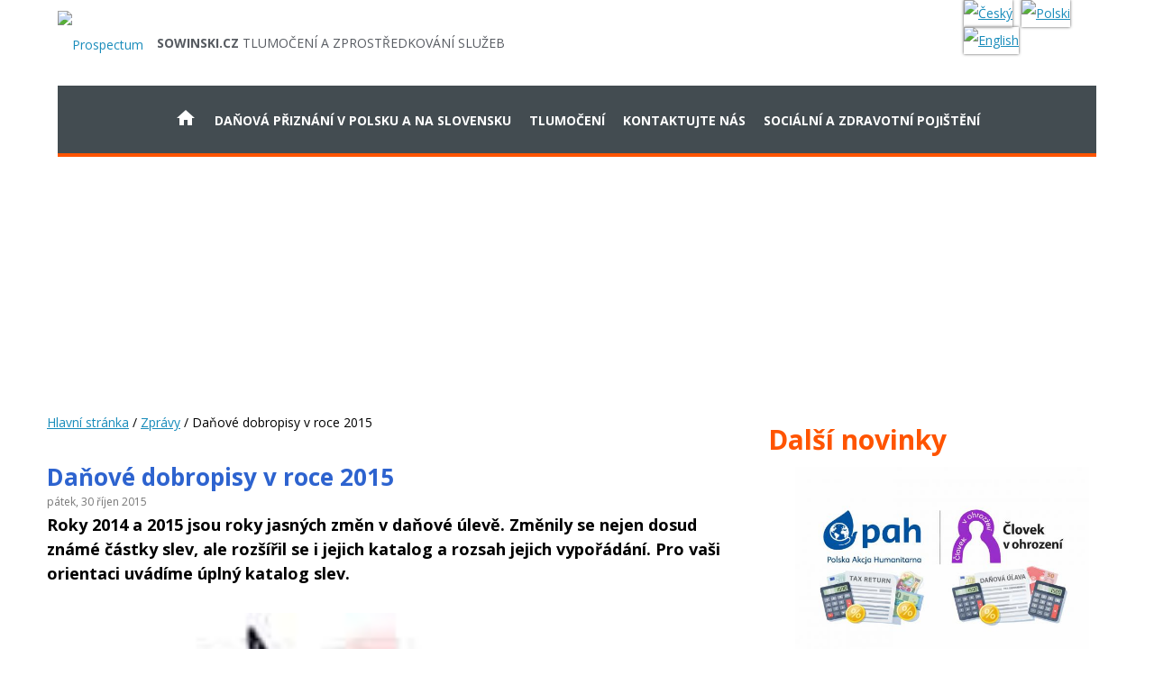

--- FILE ---
content_type: text/html; charset=UTF-8
request_url: https://www.sowinski.cz/news/532/Danove_dobropisy_v_roce_2015.html
body_size: 8299
content:
 


<!DOCTYPE html>
<HTML>
<HEAD>
<TITLE>Daňové dobropisy v roce 2015 -  Sowinski.cz - Tlumočení a zprostředkování služeb</TITLE>
<meta http-equiv="Content-Type" content="text/html; charset=utf-8">
<META NAME="description" CONTENT="Usługi w zakresie tłumaczeń językowych oraz biura wirtualnego w Czechach i na Słowacji. Pośrednictwo w handlu i usługach na terenie Czech, Polski i Słowacji. Informacje, portfolio.">
<meta http-equiv="Content-Language" content="CS">
<link rel="shortcut icon" href="/favicon.ico">
<META NAME="robot" CONTENT="index,follow">
<META NAME="copyright" CONTENT="Copyright © 2010 - 2026 sowinski.cz">
<META NAME="author" CONTENT="sowinski.cz">
<META NAME="revisit-after" CONTENT="3">
<meta name="viewport" content="width=device-width, initial-scale=1.0, maximum-scale=1.0, user-scalable=no">
<link rel="canonical" href="https://www.sowinski.cz/news/532/Danove_dobropisy_v_roce_2015.html">
<!-- <script type="text/javascript" src="/lytebox.js"></script>
 --><!-- <link rel="stylesheet" href="/lytebox.css" type="text/css" media="screen"> -->
<link rel="stylesheet" href="/css/reset.css" type="text/css" media="screen">
<link rel="stylesheet" href="/style.css?20230201" type="text/css" media="screen">
<link rel="stylesheet" href="/css/print.css" type="text/css" media="print">
<link rel="stylesheet" href="/menuh.css" type="text/css" media="screen">
<link href="https://fonts.googleapis.com/icon?family=Material+Icons" rel="stylesheet">

<script src="https://ajax.googleapis.com/ajax/libs/jquery/1.11.2/jquery.min.js"></script>

<script src="/js/jquery.min.js"></script>




<link rel="stylesheet" type="text/css" media="screen" href="/supersized/supersized.css?v1" />
<link rel="stylesheet" type="text/css" media="screen" href="/supersized/supersized.shutter.css" />

<script type="text/javascript" src="/supersized/supersized.3.2.7.js" ></script>
<script type="text/javascript" src="/supersized/supersized.shutter.js" ></script>

		

	<script type="text/javascript">
			
			jQuery(function($){
				
				$.supersized({
				
					// Functionality
					slideshow               :   1,			// Slideshow on/off
					autoplay				:	1,			// Slideshow starts playing automatically
					start_slide             :   1,			// Start slide (0 is random)
					stop_loop				:	0,			// Pauses slideshow on last slide
					random					: 	0,			// Randomize slide order (Ignores start slide)
					slide_interval          :   3000,		// Length between transitions
					transition              :   1, 			// 0-None, 1-Fade, 2-Slide Top, 3-Slide Right, 4-Slide Bottom, 5-Slide Left, 6-Carousel Right, 7-Carousel Left
					transition_speed		:	1000,		// Speed of transition
					new_window				:	1,			// Image links open in new window/tab
					pause_hover             :   0,			// Pause slideshow on hover
					keyboard_nav            :   1,			// Keyboard navigation on/off
					performance				:	1,			// 0-Normal, 1-Hybrid speed/quality, 2-Optimizes image quality, 3-Optimizes transition speed // (Only works for Firefox/IE, not Webkit)
					image_protect			:	1,			// Disables image dragging and right click with Javascript
															   
					// Size & Position						   
					min_width		        :   0,			// Min width allowed (in pixels)
					min_height		        :   0,			// Min height allowed (in pixels)
					vertical_center         :   1,			// Vertically center background
					horizontal_center       :   1,			// Horizontally center background
					fit_always				:	0,			// Image will never exceed browser width or height (Ignores min. dimensions)
					fit_portrait         	:   1,			// Portrait images will not exceed browser height
					fit_landscape			:   0,			// Landscape images will not exceed browser width
															   
					// Components							
					slide_links				:	'blank',	// Individual links for each slide (Options: false, 'num', 'name', 'blank')
					thumb_links				:	1,			// Individual thumb links for each slide
					thumbnail_navigation    :   0,			// Thumbnail navigation
					slides 					:  	[			// Slideshow Images

	{image:'/grafika/banner/91163377.jpg',                 title:''},
	{image:'/grafika/banner/97269341.jpg',                 title:''},
	{image:'/grafika/banner/64691531.jpg',                 title:''},
	{image:'/grafika/banner/90222600.jpg',                 title:''},

												],
												
					// Theme Options			   
					progress_bar			:	0,			// Timer for each slide							
					mouse_scrub				:	0
					
				});
		    });
		    
		</script>


<script type="text/javascript" src="/js/sticky.js"></script> <!-- sticky menu -->
<script type="text/javascript" src="/js/animatedcollapse.js">
/***********************************************
* Animated Collapsible DIV v2.4- (c) Dynamic Drive DHTML code library (www.dynamicdrive.com)
* This notice MUST stay intact for legal use
* Visit Dynamic Drive at http://www.dynamicdrive.com/ for this script and 100s more
***********************************************/
</script>
<script type="text/javascript">
animatedcollapse.addDiv('tekst1', 'fade=0,group=teksty,hide=1')
animatedcollapse.addDiv('tekst2', 'fade=0,group=teksty,hide=1')
animatedcollapse.addDiv('tekst3', 'fade=0,group=teksty,hide=1')
animatedcollapse.addDiv('tekst4', 'fade=0,group=teksty,hide=1')
animatedcollapse.addDiv('tekst5', 'fade=0,group=teksty,hide=1')
animatedcollapse.addDiv('tekst6', 'fade=0,group=teksty,hide=1')
animatedcollapse.addDiv('tekst7', 'fade=0,group=teksty,hide=1')
animatedcollapse.addDiv('tekst8', 'fade=0,group=teksty,hide=1')
animatedcollapse.addDiv('tekst9', 'fade=0,group=teksty,hide=1')
animatedcollapse.addDiv('tekst10', 'fade=0,group=teksty,hide=1')

animatedcollapse.ontoggle=function($, divobj, state){ //fires each time a DIV is expanded/contracted
	//$: Access to jQuery
	//divobj: DOM reference to DIV being expanded/ collapsed. Use "divobj.id" to get its ID
	//state: "block" or "none", depending on state
}

animatedcollapse.init()
</script>
    <link rel="stylesheet" href="/cookies/cookieconsent.css" media="print" onload="this.media='all'">
    <script defer src="/cookies/cookieconsent.js"></script>
	<script defer src="/cookies/cookieconsent-init-cs.js"></script>


</HEAD>
<BODY class="news nomain">

<!-- Główna tabela -->

<div style="width: 100%; height: 100%;">

	<div class="toprow">
		<div class="div80">
		<div class="fleft">
		<a href="/" class="topText">
	<div class="fleft"><img src="/grafika/logo.png" border="0" alt="Prospectum" style="vertical-align: middle; padding-right: 15px; height: 55px;"></div>
	<div class="opis"><strong>Sowinski.cz</strong> 
				Tlumočení a zprostředkování služeb
		</div>
		</a>
		</div>

<div class="topmenu">
	<!-- <ul class="langmenu">
		<li><a href="">PL</a></li>
		<li><a href="">CS</a></li>
		<li><a href="">SK</a></li>
		<li><a href="">EN</a></li>
	</ul> -->

	<div class="topkontakt">

<div class="lang">

<a href="/cs"><img src="/grafika/cs.gif" border="0" class="top " alt="Český" title="Český"></a>
<a href="/pl"><img src="/grafika/pl.gif" border="0" class="top" alt="Polski" title="Polski"></a>
<a href="/en"><img src="/grafika/en.gif" border="0" class="top" alt="English" title="English"></a>

</div>



	</div>


</div>


		</div>

	</div>



<div class="section" id="section" style="height: 40%; overflow: hidden; position:relative;"  >
</div>



<div id="menuHeight">
<div id="mainmenu">

<span onclick="document.getElementById('menuHeight').classList.add('mainmenu_full');" id="showmenu"><i class="material-icons">menu</i></span>
<span onclick="document.getElementById('menuHeight').classList.remove('mainmenu_full');" id="closemenu" title="zavřít"><i class="material-icons">close</i></span>

	<ul id="menu">
	<li class="home"><a href="/" title="Hlavní stránka"><span><i class="material-icons ">home</i></span></a></li>
<li ><a href="/danova_priznani_v_polsku.html" title="Daňová přiznání v Polsku a na Slovensku"><span>Daňová přiznání v Polsku a na Slovensku</span></a></li><li ><a href="/tlumoceni.html" title="Tlumočení"><span>Tlumočení</span></a></li><li ><a href="/kontaktujte_nas.html" title="Kontaktujte nás"><span>Kontaktujte nás</span></a></li><li ><a href="/socialni_a_zdravotni_pojisteni.html" title="Sociální a zdravotní pojištění"><span>Sociální a zdravotní pojištění</span></a></li>
	</ul>

</div>
</div>





<div class="div80 marg20auto">
<div class="tabela">
<div class="wiersz">
<div class="mainNewsCell width66">

<div class="pad20"><a href="/" class="powrot">Hlavní stránka</a> / <a href="/news" class="powrot">Zprávy</a> / Daňové dobropisy v roce 2015</div>
	<div class="pad20">
	<B class="newsTitle">Daňové dobropisy v roce 2015</B>
	<div class="data">pátek, 30 říjen 2015</div>
	<div class="news_lid"><p>Roky 2014 a&nbsp;2015 jsou roky jasn&yacute;ch změn v daňov&eacute; &uacute;levě. Změnily se nejen dosud zn&aacute;m&eacute; č&aacute;stky slev, ale roz&scaron;&iacute;řil se i&nbsp;jejich katalog a&nbsp;rozsah jejich vypoř&aacute;d&aacute;n&iacute;. Pro va&scaron;i orientaci uv&aacute;d&iacute;me &uacute;pln&yacute; katalog slev.</p></div>

	<div class="newsTresc">

<div class="newsFoto"><img src="https://www.firmawczechach.pl/grafika/news/maxi/1446240447_podatki.jpg" alt="Daňové dobropisy v roce 2015" title="Daňové dobropisy v roce 2015"></div>
<span class="news_tresc"><p><strong> Kredity z&aacute;kladu daně </strong> <br /> <br /> Kredity z&aacute;kladu daně, zn&aacute;m&eacute; tak&eacute; jako č&aacute;stky osvobozen&eacute; od daně. Na rozd&iacute;l od Polska m&iacute;sto jedn&eacute; č&aacute;stky zdarma, jej&iacute;ž č&aacute;stku ned&aacute;vno zpochybnil polsk&yacute; &uacute;stavn&iacute; soud, uv&aacute;d&iacute; z&aacute;kon o&nbsp;dan&iacute;ch z&nbsp;př&iacute;jmů několik z&nbsp;nich. <br /> <br /> 1. Dary a&nbsp;d&aacute;rcovstv&iacute; krve <br /> Dary v podobě pouk&aacute;zek nebo materi&aacute;ln&iacute; daru udělen&eacute;ho nadac&iacute; nebo sdružen&iacute;, c&iacute;rkv&iacute; a&nbsp;n&aacute;božensk&yacute;ch společnost&iacute;, ale tak&eacute; policie, hasiči nebo politick&eacute; strany sn&iacute;žit daňov&yacute; z&aacute;klad. Obchodn&iacute; společnosti maj&iacute; rovněž pr&aacute;vo odeč&iacute;st dary. <br /> Jako dar můžete tak&eacute; odeč&iacute;st n&aacute;kup zdravotn&iacute;ch prostředků pro osoby se zdravotn&iacute;m postižen&iacute;m nad prostředky, kter&eacute; dost&aacute;vaj&iacute; z&nbsp;pojistn&yacute;ch fondů. <br /> Podm&iacute;nkou odpočtu je, aby celkov&aacute; č&aacute;stka daru pro jednu osobu byla rovna nebo vy&scaron;&scaron;&iacute; než 1000 korun. <br /> Dar v hodnotě 2 000 Kč se považuje za dar krve. V př&iacute;padě darov&aacute;n&iacute; org&aacute;nů k transplantaci od živ&eacute; osoby je daňov&aacute; hodnota daru 20 000 korun. <br /> <br /> 2. &Uacute;leva na &uacute;roku u bytu nebo domu <br /> Daňov&yacute; poplatn&iacute;k si může od z&aacute;kladu daně odeč&iacute;st hodnotu &uacute;roku z&nbsp;domu nebo hypot&eacute;ky. Jedinou podm&iacute;nkou je, že se dům nebo byt nach&aacute;z&iacute; na &uacute;zem&iacute; Evropsk&eacute; unie. <br /> <br /> 3. &Uacute;leva na starobn&iacute; nebo životn&iacute; poji&scaron;těn&iacute; <br /> Umožňuje odeč&iacute;st až 12 000 korun pojistn&eacute; na důchodov&eacute; poji&scaron;těn&iacute; v soukrom&eacute;m fondu důchodov&eacute;ho nebo životn&iacute;ho poji&scaron;těn&iacute; až 24.000 korun. Odčitateln&eacute; jsou rovněž př&iacute;spěvky placen&eacute; v zahraničn&iacute;ch fondech, pokud jsou podm&iacute;nky pro v&yacute;platu fondů podobn&eacute; česk&yacute;m předpisům. <br /> <br /> 4. Př&iacute;spěvky zaměstnaneck&yacute;m organizac&iacute;m a&nbsp;odborov&yacute;m svazům <br /> 5. odborn&eacute; a&nbsp;profesn&iacute; zkou&scaron;ky kvalifikace <br /> n&aacute;klady na vy&scaron;etřen&iacute; potvrzuj&iacute;c&iacute; z&iacute;sk&aacute;n&iacute; dodatečn&eacute; vzděl&aacute;n&iacute; nebo osvědčen&iacute; o&nbsp;odborn&eacute; způsobilosti lze odeč&iacute;st od z&aacute;kladu daně. <br /> <br /> 6. Slevy pro v&yacute;zkum <br /> &lt; br /&gt; 7. Slevy pro podporu studentů <br /> <br /> <br /> <strong> daňov&yacute;ch &uacute;lev <br /> <br /> Kromě daňov&yacute;ch &uacute;lev odečteny od z&aacute;kladu daně ( zn&aacute;m&yacute; jako osvobozen&eacute; od daně č&aacute;stky) můžete odeč&iacute;st různ&eacute; č&aacute;stky v z&aacute;vislosti na va&scaron;&iacute; osobn&iacute; situaci. <br /> <br /> 1. Z&aacute;kladn&iacute; &uacute;leva <br /> Z&aacute;kladn&iacute; reli&eacute;fu 24840 Kč lze odeč&iacute;st jak&yacute;mkoli poplatn&iacute;kem, kter&yacute; m&aacute; zdroj př&iacute;jmů z&nbsp;podnikatelsk&eacute; činnosti na &uacute;zem&iacute; Česk&eacute; republiky, smrt propou&scaron;těn&iacute;, občanskopr&aacute;vn&iacute; smlouvy a&nbsp;pron&aacute;jem. <br /> <br /> 2. &Uacute;leva pro nepracuj&iacute;c&iacute;ho manžela <br /> Pokud manžel v dan&eacute;m daňov&eacute;m roce neměl zdaniteln&yacute; př&iacute;jem, tj. od kter&eacute;ho si mohl s&aacute;m odpoč&iacute;tat z&aacute;kladn&iacute; &uacute;levu, jeho &uacute;leva v stejn&aacute; č&aacute;stka může b&yacute;t odečtena od druh&eacute;ho z&nbsp;manželů, kteř&iacute; nesou cel&yacute; finančn&iacute; z&aacute;těž na &uacute;držbu dom&aacute;cnosti. <br /> Manželsk&aacute; &uacute;leva nen&iacute; k dispozici osob&aacute;m, kter&eacute; použ&iacute;vaj&iacute; při sv&yacute;ch obchodn&iacute;ch činnostech pau&scaron;&aacute;ln&iacute; metodu. <br /> <br /> 3. &Uacute;leva pro zdravotně postiženou osobu <br /> Tato &uacute;leva se vztahuje jak na daňov&eacute;ho poplatn&iacute;ka, tak na manžela/manželku a&nbsp;pohybuje se od 2 520 do 16 140 Kč v z&aacute;vislosti na stupni zdravotn&iacute;ho postižen&iacute;. <br /> <br /> 4. Př&iacute;spěvek na studenta <br /> Osoby podnikaj&iacute;c&iacute; ve stejn&eacute; době, kter&eacute; studuj&iacute; a&nbsp;jsou mlad&scaron;&iacute; 26 let, si mohou nav&iacute;c odeč&iacute;st 4020 korun z&nbsp;daně. V př&iacute;padě doktorsk&eacute;ho studia se věkov&aacute; hranice zvy&scaron;uje na 28 let. <br /> <br /> 5. Před&scaron;koln&iacute; př&iacute;spěvek. <br /> Daňov&yacute; poplatn&iacute;k, kter&yacute; po&scaron;le d&iacute;tě do &scaron;kolky nebo do &scaron;koly, může odeč&iacute;st př&iacute;buzn&eacute; (&scaron;koln&eacute;) n&aacute;klady z&nbsp;dan&iacute;., ale ne v&iacute;ce než 9200 SEK ročně. <br /> <br /> 6. d&iacute;tě daňov&yacute; dobropis <br /> d&iacute;tě daňov&yacute; kredit lze tak&eacute; odeč&iacute;st od splatn&eacute; daně. Jej&iacute; v&yacute;&scaron;e z&aacute;vis&iacute; na počtu dět&iacute; a&nbsp;čin&iacute;: <br /> - 13404 Kč pro prvn&iacute; d&iacute;tě, <br /> - 15804 Kč pro druh&eacute; d&iacute;tě, <br /> - 17004 Kč pro každ&eacute; dal&scaron;&iacute; d&iacute;tě, <br /> - dvakr&aacute;t množstv&iacute; pro každ&yacute; d&iacute;tě, kter&eacute; m&aacute; z&aacute;važn&eacute; zdravotn&iacute; postižen&iacute;, <br /> <br /> těžk&yacute;m postižen&iacute;m patř&iacute;, mimo jin&eacute;: <br /> - ztr&aacute;tě končetin (včetně č&aacute;stečn&eacute;) nebo jejich z&aacute;važn&eacute; dysfunkce <br /> - v&aacute;žn&eacute; onemocněn&iacute; p&aacute;teře a&nbsp;kostry, <br /> - jin&eacute; chronick&eacute; probl&eacute;my omezen&aacute; mobilita, včetně kardiovaskul&aacute;rn&iacute;ch chorob, <br /> - &uacute;pln&eacute; nebo t&eacute;měř &uacute;pln&eacute; ztr&aacute;tě sluchu nebo zraku, <br /> - onemocněn&iacute; neurologick&eacute;ho nebo psychiatrick&eacute;ho původu, kter&eacute; mez IQ pod 50 nebo v&yacute;razně br&aacute;n&iacute; komunikaci nebo orientaci (např. Autismus, Alzheimerova choroba) <br /> <br />lid&eacute;, kteř&iacute; ve sv&yacute;ch obchodn&iacute;ch aktivit&aacute;ch použ&iacute;vaj&iacute; metodu pau&scaron;&aacute;ln&iacute;ch n&aacute;kladů. <br /> <br /> <strong> &Uacute;leva pro zaměstnavatele </strong> <br /> <br /> Zaměstnavatel&eacute;, kteř&iacute; se rozhodnou vyplatit zaměstnanci bonus ve formě dotace na jeho investici do penzijn&iacute;ch fondů, mohou zahrnovat cel&yacute; bonus v n&aacute;kladov&yacute;ch činnostech. Takto vyplacen&yacute; bonus se nezahrnuje do z&aacute;kladu z&aacute;lohy na daň a&nbsp;pojistn&eacute;ho na zaměstnance. Pokud zaměstnavatel zaměstnance propust&iacute; nebo rezignuje na tuto formu v&yacute;platy bonusu, neztrat&iacute; aktu&aacute;ln&iacute; odpočty. <br /> <br /> Poukazy na stravu jsou č&aacute;stečně osvobozeny od př&iacute;spěvků a&nbsp;daně. <br /> <br /> Zaměstnavatel&eacute; maj&iacute; rovněž n&aacute;rok na dal&scaron;&iacute; př&iacute;spěvky pro zaměstn&aacute;v&aacute;n&iacute; osob s těžk&yacute;m zdravotn&iacute;m postižen&iacute;m. </strong></p></span>
	</div>
	</div>


<div class="news2 hjust"><br><Br clear="all">
<!-- Go to www.addthis.com/dashboard to customize your tools -->
<div class="addthis_sharing_toolbox hright"></div>
</div></div>
	<div class="komorka1of3">
	<div class="pad20">
	<div class="h2">Další novinky</div>
	<div class="mainNewsCellList">
	<a class="normal" href="/news/1633/Danove_priznani_za_rok_2025_v_Ceske_republice_Polsku_a_na_Slovensku.html"><img src="https://www.firmawczechach.pl/grafika/news/mini/1767304634_pah_clovek.jpg" class="pad0x20" alt="Daňové přiznání za rok 2025 v České republice, Polsku a na Slovensku" title="Daňové přiznání za rok 2025 v České republice, Polsku a na Slovensku"><div class="pad20">
	<span class="newsTitle font24">Daňové přiznání za rok 2025 v České republice, Polsku a na Slovensku</span>
	<span class="data">(1.1.2026)</span>
	</div>
	</a><br>
	<div class="newslist"><a href="/news/1587/Zmena_miry_DPH_DPH_v_roce_2024.html" class="leftmenu">Změna míry DPH (DPH) v roce 2024 <span class="data">(18.12.2023)</span></a></div><div class="newslist"><a href="/news/1591/Plocha_dan_pro_spolecnosti_v_roce_2024__zmeny.html" class="leftmenu">Plochá daň pro společnosti v roce 2024 - změny! <span class="data">(18.12.2023)</span></a></div><div class="newslist"><a href="/news/1574/Zvyseni_minimalniho_pokroku_v_oblasti_pojisteni_pro_zdravi_a_socialni_pohotovost_a_dalsi_zmeny_v_roce_2024.html" class="leftmenu">Zvýšení minimálního pokroku v oblasti pojištění pro zdraví a sociální pohotovost a další změny v roce 2024. <span class="data">(16.10.2023)</span></a></div><div class="newslist"><a href="/news/1558/Zvyseni_minimalniho_pokroku_pro_zdravi_a_socialni_a_pohotovostni_pojisteni_a_dalsi_zmeny_v_roce_2023.html" class="leftmenu">Zvýšení minimálního pokroku pro zdraví a sociální a pohotovostní pojištění a další změny v roce 2023. <span class="data">(16.11.2022)</span></a></div><div class="newslist"><a href="/news/1561/Plochy_dan_pro_spolecnosti_v_roce_2023__bez_byrokracie_a_ucetnictvi.html" class="leftmenu">Plochý daň pro společnosti v roce 2023 - bez byrokracie a účetnictví <span class="data">(16.11.2022)</span></a></div><div class="newslist"><a href="/news/1539/Likvidace_silnicni_dane_pro_vozidla_do_12_t.html" class="leftmenu">Likvidace silniční daně pro vozidla do 12 t <span class="data">(7.4.2022)</span></a></div><div class="newslist"><a href="/news/1530/Vyporadani_dane_z_prijmu_za_2021__data.html" class="leftmenu">Vypořádání daně z příjmů za 2021 - data <span class="data">(14.3.2022)</span></a></div><div class="newslist"><a href="/news/1527/EET_pokladna__konec_povinnosti.html" class="leftmenu">EET pokladna - konec povinnosti <span class="data">(14.3.2022)</span></a></div><div class="newslist"><a href="/news/1515/Analyza_prijmu_a_zadosti_o_financni_podporu.html" class="leftmenu">Analýza příjmů a žádosti o finanční podporu <span class="data">(11.1.2022)</span></a></div><div class="newslist"><a href="/news/1510/Zmeny_ceskych_podnikatelu_a_firem_v_Ceske_republice.html" class="leftmenu">Změny českých podnikatelů a firem v České republice <span class="data">(4.1.2022)</span></a></div><div class="newslist"><a href="/news/1491/Pausalni_castka_pro_firmy__bez_byrokracie_a_ucetnictvi.html" class="leftmenu">Paušální částka pro firmy - bez byrokracie a účetnictví <span class="data">(26.10.2021)</span></a></div><div class="newslist"><a href="/news/1484/Zvyseni_danove_ulevy_minimalni_zalohy_a_pausalni_dan_v_roce_2022.html" class="leftmenu">Zvýšení daňové úlevy, minimální zálohy a paušální daň v roce 2022 <span class="data">(26.10.2021)</span></a></div><div class="newslist"><a href="/news/1478/Zamestnanci_na_polstineceskem_pohranici_v_uradu_pro_domacnost_a_spolecnost_v_Ceske_republice_a_v_Polsku.html" class="leftmenu">Zaměstnanci na polštině-českém pohraničí, v úřadu pro domácnost a společnost v České republice a v Polsku <span class="data">(24.9.2021)</span></a></div><div class="newslist"><a href="/news/1464/Porovnani_fondu_zdravotniho_pojisteni_pro_ceske_spolecnosti.html" class="leftmenu">Porovnání fondů zdravotního pojištění pro české společnosti <span class="data">(3.8.2021)</span></a></div></div></div><div class="hright"><a href="/news" class="button small orange">Další novinky<i class="material-icons vmiddle">keyboard_arrow_right</i></a></div>
<div style="text-align: center;">


</div></div>
</div>
</div>
</div>

<br clear=all><br><br>
<div class="stopka">
<div class="div80">

	<div class="tabela">
		<div class="wiersz">
			<div class="komorka1of3">
				<span class="h2"><i class="material-icons font30">business</i> Kontaktní údaje</span><br><br>
<div class="font18">
<div itemscope itemtype="http://schema.org/LocalBusiness" class="hcenter">
   <b><span itemprop="name">Sowinski.cz</span></b>
   <div itemprop="address" itemscope itemtype="http://schema.org/PostalAddress">
     <span itemprop="streetAddress">Šafránice 555</span><br>
          <span itemprop="postalCode">547 01</span> <span itemprop="addressLocality">Náchod 1</span><br>
    <span itemprop="addressCountry" style="display: none;">Czech Republik</span><br>
	<strong>VAT ID:</strong> CZ8410083946

   </div><br>
   </div> 


</div>

			</div>
			<div class="komorkaSpace"></div>
			<div class="komorka1of3 stopMenu">
				<span class="h2"><i class="material-icons font30">menu</i> Doporučujeme</span><br><br>

<ul class="stopkamenu">
<li><a target="_blank" href="http://www.firmawczechach.pl" class="stopkalist">Firma w Czechach <span>Załóż swoją firmę w Czechach</span></a></li></ul>



			</div>
			<div class="komorkaSpace"></div>
			<div class="komorka1of3 stopKursy">
				<span class="h2"><i class="material-icons font30">account_balance_wallet</i> Průměrný kurs valuty</span><br><br>




<table id=tabela style="width: 100%; max-width: 350px; margin: 0 auto;">
<tr>
	<td width="50%"></td>
	<td></td>
</tr>
<tr><td class="hcenter" colspan="4"><strong>20.01.2026</strong></td></tr>
	<tr title="Bank Czeski">
		<td class="hleft" style="border-top: solid 2px #777;">AUD</td>
		<td class="hright" style="border-top: solid 2px #777;">13.966 CZK</td>
	</tr>
	
	<tr title="Bank Czeski">
		<td class="hleft" style="border-top: solid 1px #777;">EUR</td>
		<td class="hright" style="border-top: solid 1px #777;">24.335 CZK</td>
	</tr>
	
	<tr title="Bank Czeski">
		<td class="hleft" style="border-top: solid 1px #777;">GBP</td>
		<td class="hright" style="border-top: solid 1px #777;">27.894 CZK</td>
	</tr>
	
	<tr title="Bank Czeski">
		<td class="hleft" style="border-top: solid 1px #777;">HUF</td>
		<td class="hright" style="border-top: solid 1px #777;">0.06307 CZK</td>
	</tr>
	
	<tr title="Bank Czeski">
		<td class="hleft" style="border-top: solid 1px #777;">PLN</td>
		<td class="hright" style="border-top: solid 1px #777;">5.756 CZK</td>
	</tr>
	
	<tr title="Bank Czeski">
		<td class="hleft" style="border-top: solid 1px #777;">SEK</td>
		<td class="hright" style="border-top: solid 1px #777;">2.272 CZK</td>
	</tr>
	
	<tr title="Bank Czeski">
		<td class="hleft" style="border-top: solid 1px #777;">USD</td>
		<td class="hright" style="border-top: solid 1px #777;">20.748 CZK</td>
	</tr>
	
	<tr title="Bank Słowacki">
	</tr>
	
	<tr title="Bank Słowacki">
	</tr>
	
	<tr title="Bank Słowacki">
	</tr>
	
	<tr title="Bank Słowacki">
	</tr>
	
	<tr title="Bank Słowacki">
	</tr>
	
	<tr title="Bank Słowacki">
	</tr>
	
	<tr title="Bank Słowacki">
	</tr>
	
	<tr title="Bank Polski">
	</tr>
	
	<tr title="Bank Polski">
	</tr>
	
	<tr title="Bank Polski">
	</tr>
	
	<tr title="Bank Polski">
	</tr>
	
	<tr title="Bank Polski">
	</tr>
	
	<tr title="Bank Polski">
	</tr>
	
	<tr title="Bank Polski">
	</tr>
	</table>


			</div>
		</div>
	</div>

</div>
</div>
<div class="stopka2">
<div class="div80">
<div class="div1">&copy; 2010  - 2026 Jakub Piotr Sowiński</div>
<div class="div2"><!-- Design: <a href="http://www.webart4u.pl" target="_blank"><img src="/grafika/logo_B_pl_poziom_print.png" border="0" style="vertical-align: middle;"></a> --></div><br><Br><br>
</div>
</div>

<script>

function idzdo() {
	$('html, body').animate({ scrollTop: $(window).scrollTop() + 450}, 1000);
}

</script>

<!-- koniec Główna tabela -->
    <script type="text/plain" data-cookiecategory="analytics">
        console.log('analytics enabled!');
    </script>

<script type="text/plain" data-cookiecategory="analytics">

   var _gaq = _gaq || [];
   _gaq.push(['_setAccount', 'UA-22016489-2']);
   _gaq.push(['_trackPageview']);

   (function() {
     var ga = document.createElement('script'); ga.type = 
'text/javascript'; ga.async = true;
     ga.src = ('https:' == document.location.protocol ? 'https://ssl' : 
'http://www') + '.google-analytics.com/ga.js';
     var s = document.getElementsByTagName('script')[0]; 
s.parentNode.insertBefore(ga, s);
   })();

</script>

    <script type="text/plain" data-cookiecategory="targeting">
        console.log('targeting enabled!');
    </script>

<!-- Go to www.addthis.com/dashboard to customize your tools -->
<script type="text/plain" data-cookiecategory="targeting" src="//s7.addthis.com/js/300/addthis_widget.js#pubid=ra-56c76ff4f5d4547d"></script>


</body>
</html>

--- FILE ---
content_type: text/css
request_url: https://www.sowinski.cz/style.css?20230201
body_size: 6725
content:
@import url(https://fonts.googleapis.com/css?family=Open+Sans:400,700,400italic&subset=latin,latin-ext);

html {
	height: 100% !important;
	width: 100% !important;
	box-sizing: border-box;
}

*, *:before, *:after {
  box-sizing: inherit;
}


BODY {
	height: 100%;
	width: 100%;
	font-size: 14px;
	font-family: 'Open Sans', sans-serif;
	color: #000;
	background: #fff;
/*	background: #E9E9E9 url("_naglowek2.jpg") top center no-repeat fixed; */
	vertical-align: top;
	margin: 0 auto;
/*	border-top: solid 5px #ff5400;*/
	line-height: 150%;
	}

header {z-index: 1;position: relative;}

html, body {
	margin:0;
	padding:0;
	}

.section {
	padding:0;
	text-align:center;
	margin:0 auto;
	width: 100%;
	max-width: 100%;
	height: calc(100% - 136px);
	z-index: -2;
}

#block1 {
padding-top: 50px;
margin-top: 0px;
}

.iAmTest {
	position: fixed;
	overflow: hidden;
}

.iAmTest h1 {
	font-size: 45px;
	color: #fff;
}

.shopTable {
	width: 100%;
	margin: 0 auto;
}

.listaShop {
}

.listaShop:hover {
	background: #e5ebee;
}

.tabela {display: table; width: 100%; border-collapse: collapse;}
.wiersz {display: table-row; clear: both;}
.komorka		{display: table-cell;}
.komorka1of1	{display: table-cell; vertical-align: top; width: 100%;}
.komorka2of3	{display: table-cell; vertical-align: top; width: 66%;}
.komorka1of3	{display: table-cell; vertical-align: top; width: 33%;}
.komorka1of2	{display: table-cell; vertical-align: top; width: 50%;}

.komorkaSpace	{display: table-cell; vertical-align: top; width: 1%;}


table.textTabela {border-collapse: collapse;}
table.textTabela th,
table.textTabela td {border: 1px solid #bbb;padding:5px;}

.width10 {width: 10%;}
.width15 {width: 15%;}
.width20 {width: 20%;}
.width25 {width: 25%;}
.width33 {width: 33%;}
.width50 {width: 50%;}
.width55 {width: 50%;}
.width66 {width: 66%!important;}
.width75 {width: 75%;}
.width80 {width: 80%;}
.width90 {width: 90%;}
.width100 {width: 100%;}

.radius5 {
	-moz-border-radius: 5px;
	-webkit-border-radius: 5px;
	border-radius: 5px;
}

.radius3 {
	-moz-border-radius: 3px;
	-webkit-border-radius: 3px;
	border-radius: 3px;
}

.gmFoot {
	width: 100%;
	height: 350px;
}


.glowna {
	margin: 0 auto 20px;
}

.topkontakt {
	float: right;
	z-index:999;
/*	margin-top: -4px;*/
}

div.mainOffers {
	display: table;
	position: relative;
	width: 100%;
	margin-top: -255px;
	z-index: 250;
	border-collapse: separate;
	border-spacing: 10px;
}

div.mainOffers .row {
	display: table-row;
}

div.mainOffers .offers {
	display: table-cell;
	height: 100%;
	width: 25%;
/*	background: #014e82;*/
	background: #434C51;
	color: #fff;
/*	-webkit-box-shadow: 0 1px 1px 1px #aaa;
	-moz-box-shadow: 0 1px 1px 1px #aaa;
	box-shadow: 0 1px 1px 1px #aaa;*/
	position: relative;
	font-size: 16px;
	cursor: pointer;
/*	border: solid 1px #ddd;*/
}

div.mainOffers .offers.main4 {
	padding-bottom: 50px;
}


div.mainOffers .offers .offerImg {
	width: 100%;
	height: 250px;
	position: relative;
}

div.mainOffers .offers .offerImg2 {
	width: 100%;
	height: 150px;
	position: relative;
}

div.mainOffers .offers h4 {
	position: absolute;
	bottom: 0;
	left: 0;
	padding: 15px;
	width: 100%;
	font-size: 22px;
	line-height: 100%;
	font-weight: bold;
	color: white;
	text-shadow: 1px 1px 2px rgba(0,0,0,1);
	background: rgba(0,0,0,0.3);
}

div.mainOffers .offers:hover {
	background: #eee;
	color: #000;
}

div.mainOffers .offers span {
	opacity: 0;
	color: #000;
	position: absolute;
	top: 0;
	left: 0;
	right: 0;
	bottom: 0;
	background-color: rgba(255,255,255,0.8);
	overflow: hidden;
}

div.mainOffers .offers span div {
	position: absolute;
	top: 100px;
}

div.mainOffers .offers:hover span {
opacity: 1;
}

div.mainOffers .offers:hover span div {
	position: absolute;
	top: 0;
}

div.kursHd {
	width: 90%;
	text-align: center;
	background: #444;
	padding: 3px;
	margin: 0 auto;
}

div.kursTab {
	width: 90%;
	display: table;
	margin: 0 auto;
	border-collapse: separate;
	border-spacing: 5px;
}

div.kurs {
	display: table-row;
	width: 100%;

}

div.kurs span {
	display: table-cell;
	text-align: center;
	font-size: 14px;
	border-bottom: solid 1px #777;
	vertical-align: middle;
}

div.kurs span:nth-child(1) {
	font-weight: bold;
	text-align: left;
	width: 40%;
}

div.kurs span:nth-child(2) {
	width: 30%;
}

div.kurs span:nth-child(3) {
	width: 30%;
}



/*
div.mainOffers .offers:hover .offerImg, div.mainOffers .offers:hover .offerImg2 {
	opacity: 0.9;
}
*/

div.mainOffers .offers:hover h4 {
background: #ff5400;
text-shadow: none;
z-index: 2;
}

div.mainOffers .wiecej {
	text-align: center;
	position: absolute;
	bottom: 15px;
	width: 100%;

}


.div30 {
	width: 30%;
	margin: 0 auto;
	text-align: left;
	clear: both;
	display: block;
}

.div80 {
	width: 90%;
	margin: 0 auto;
	text-align: left;
	clear: both;
	display: block;

}

div.opis {
	line-height: 55px;
	display: block;
	height: 55px;
	font-weight: 400;
	font-family: 'Open Sans', sans-serif;
	text-transform: uppercase;
	vertical-align: top;
	float: left;
	color: white;
}

.naglowek {
	width: 80%;
	height: 350px;
/*	background: #fff url(naglowek.jpg) top center no-repeat fixed; */
	margin: 0 auto;
	border-bottom: solid 1px black;

/*	-webkit-box-shadow: 0 1px 5px 0 #a3a3a3;
	-moz-box-shadow: 0 1px 5px 0 #a3a3a3;
	box-shadow: 0 1px 5px 0 #a3a3a3;
	border-bottom: solid 1px #aaa;
*/
	z-index: 999;
}

.logo {
	line-height: 350px;
	vertical-align: middle;
	float: left;
	width: 30%;
	text-align: center;
}

.logo img {
	max-width: 100%;
	vertical-align: middle;
}

input, textarea, select {
border: solid 1px gray;
padding: 3px;
	-moz-border-radius: 3px;
	-webkit-border-radius: 3px;
	border-radius: 3px;
	font-size: 16px;
	padding: 5px;
}
input:focus, select:focus, textarea:focus {  
    -webkit-box-shadow: 0 0 3px #233c73;  
    -moz-box-shadow: 0 0 3px #233c73;  
    box-shadow: 0 0 3px #233c73;  
}

a.topText {
margin-top: 10px;
float: left;
height: 75px;
text-decoration: none!important;
}

div.toprow {
/*	background: #014e82;*/
	background: rgba(255,255,255,0.9);
	height: 130px;
	line-height: 75px;
	vertical-align: middle;
	color: #575B61;
	display: block;
/*	z-index: 100;*/
	position: relative;
	font-size: 16px!important;
}

div.toprow .opis {
	color: #575B61;
	margin-top: 10px;
}

div.topmenu {
float: right;
width: 150px;
}

ul.langmenu { margin-left: 30px; width: 100px; float: right;}
ul.langmenu li {width: 23%; margin: 0 1%; display: inline;}
ul.langmenu li a {color: #fff}


div#menuHeight {
position: absolute;
width: 90%;
top: 95px;
left: 5%;
/*	height: 75px!important;*/
}

div#mainmenu {
	width: 100%;
	display: block;
	z-index: 500;
/*	background: rgba(0,0,0,0.6);*/
	background: #434C51;
/*	position: absolute;*/
	border-bottom: solid 4px #ff5400;
/*
background: #e0e0e0;
background: -moz-linear-gradient(top, #e0e0e0 0%, #ffffff 100%);
background: -webkit-gradient(linear, left top, left bottom, color-stop(0%,#e0e0e0), color-stop(100%,#ffffff));
background: -webkit-linear-gradient(top, #e0e0e0 0%,#ffffff 100%);
background: -o-linear-gradient(top, #e0e0e0 0%,#ffffff 100%);
background: -ms-linear-gradient(top, #e0e0e0 0%,#ffffff 100%);
background: linear-gradient(to bottom, #e0e0e0 0%,#ffffff 100%);
filter: progid:DXImageTransform.Microsoft.gradient( startColorstr='#e0e0e0', endColorstr='#ffffff',GradientType=0 );
*/
}

ul#menu {margin:0px auto; padding:0; list-style:none; clear:both; width: 100%;justify-content:center;}
#menu li{overflow:hidden; /*flex: auto;*/}
/*#menu li.home{width: 4%; min-width: 55px;}*/
#menu li a{
	float: left;
	display: block;
	/*width: 100%;*/
	height: 75px;
	margin: 0 0 0 0;
	color: #fff;
	text-align: center;
	font-family: 'Open Sans', sans-serif;

	font-weight: 700;
	text-transform: uppercase;
	line-height: 75px;
	vertical-align: middle;
}
#menu li a span{
	display: inline-block;
	vertical-align: middle;
	line-height: 24px;
	padding: 0 10px;
}


#menu li a.active{
	background: #ff5400;
	}
#menu li a.wersja2{
	height: 53px;
	padding-top: 17px;
	}

#menu li.Active a,
#menu li a:hover{
	background: #ff5400;
	color: #fff;
	text-decoration: none;
	}

#menu li.home a:hover {
	background: #ff5400;
}
#menu li a.selected{}

ul#submenu {margin:0px auto; padding:0; list-style:none; clear:both; width: 100%; display: block;}
#submenu li{overflow:hidden; display: block;}
#submenu li a{
	display: block;
	border-left: solid 3px #1B3745;
	margin: 10px 0;
	color: #000;
	text-align: left;
	font-family: 'Open Sans', sans-serif;
	font-size: 16px;
	font-weight: 400;
	text-transform: uppercase;
	line-height: 50px;
	vertical-align: middle;
}
#submenu li a span{
	display: inline-block;
	vertical-align: middle;
	line-height: 24px;
	padding-left: 20px;
}


#submenu li a.active{
	background: #ff5400;
}

#submenu li a:hover{
	background: #ff5400;
	color: #fff!important;
	font-weight: bold;
	text-decoration: none;
	border-left: solid 3px #ff5400;
}

#submenu li.home a:hover {
	background: #ff5400;
}
#submenu li a.selected{}

#submenu li.Active a {font-weight: bold; color: #ff5400; border-left: solid 3px #ff5400;}


div.lang {
	line-height: 30px;
	vertical-align: middle;
	float: right;
	padding: 0;
	color: #fff;
}
div.lang img {
	margin: 0 3px;
	-webkit-box-shadow: 0px 0px 3px #555;
	-moz-box-shadow: 0px 0px 3px #555;
	box-shadow: 0px 0px 3px #555;
}

#langChng {
	font-family: inherit;
    }

    #langChng .wrapper {
        display: inline-block;
        width: 145px;
        margin: 0 5px 0 0;
        height: 20px;
        position: relative;
    }

    #langChng .parent {
        height: 100%;
        width: 100%;
        display: block;
        cursor: pointer;
        line-height: 30px;
        height: 30px;
        color: #fff;
        z-index: 2;
        position: relative;
        text-align: left;
    }

    #langChng .parent:hover,
    #langChng .content:hover ~ .parent {
        background: #fff;
    }

    #langChng .content:hover ~ .parent {
        border-bottom-left-radius: 0;
        border-bottom-right-radius: 0;
        z-index: 0;
    }

    #langChng .content {
        position: absolute;
        top: 0;
        display: block;
        z-index: 1;
        height: 0;
        width: 100%;

-webkit-box-shadow: 0px 0px 2px 0px rgba(0, 0, 0, 0.5);
-moz-box-shadow:    0px 0px 2px 0px rgba(0, 0, 0, 0.5);
box-shadow:         0px 0px 2px 0px rgba(0, 0, 0, 0.5);
    }

    #langChng .wrapper:hover .content {
        height: 90px;
        z-index: 3;
        -webkit-transition-delay: 0s;
    }

    #langChng .content:hover {
        height: 90px;
        z-index: 3;
        -webkit-transition-delay: 0s;
    }

    #langChng .content ul {
        background: #fff;
        margin: 0;
        padding: 0;
        overflow: hidden;
        height: 100%;

    }

    #langChng .content ul a {
        text-decoration: none;
    }

    #langChng .content li:hover {
        background: #eee;
        color: #333;
    }

    #langChng .content li {
        list-style: none;
        text-align: left;
        color: #888;
        font-size: 14px
        line-height: 30px;
        height: 30px;
        border-top: 1px solid #ccc;
		padding-left: 10px;
    }


div.sticky {
	position: fixed;
	width: 100%;
	left: 0;
	top: 0;
	z-index: 999;
	border-top: 0;
}

div.sticky li a {
	height: auto;

}


h1 {
margin: 20px 0 10px;
font-size: 50px;
color: #434C51;
line-height: 100%;
}

.h2 {
	color: #ff5400;
	font-size: 30px;
	line-height: 100%;
	padding: 5px 0 5px 10px;
	margin: 10px -20px;
	font-weight: bold;
}

.h2 i {
	color: #aaa;
	vertical-align: top;
}

h3 {
	font-size: 32px;
	text-align: left;
	margin: 20px 0;
	color: #ff5400;
	line-height: 125%;
}

strong, b {font-weight: 700;}
em, i {font-style: italic;}

.obrazek {
	border: solid 1px gray;
	padding: 5px;
	background: white;
	-moz-box-shadow: 2px 2px 2px #bbb;
	-webkit-box-shadow: 2px 2px 2px #bbb;
	box-shadow: 2px 2px 2px #bbb;
	-moz-border-radius: 3px;
	-webkit-border-radius: 3px;
	border-radius: 3px;
}

#navi_active-page {
font-size: 16px;
line-height: 24px;
font-weight: bold;
text-align: center;
border: 1px solid #BBB;
min-width: 14px;
padding: 4px 10px;
margin: 0px 5px 0px 0px;
border-radius: 3px;
background: #497BD2 none repeat scroll 0% 0%;
color: #FFF;
border-color: #497BD2;
cursor: default;

}

a.navi:link, a.navi:visited {
color: #666;
font-size: 14px;
line-height: 24px;
font-weight: normal;
text-align: center;
border: 1px solid #BBB;
min-width: 14px;
padding: 2px 7px;
margin: 0px 5px 0px 0px;
border-radius: 3px;
text-decoration: none;
background: transparent -moz-linear-gradient(center top , #FFF 0%, #EFEFEF 100%) repeat scroll 0% 0%;
}

a.navi:hover {
font-size: 14px;
background: #fff;
text-decoration: none;
}


.box {
	border: solid 1px #ddd;
	padding: 10px;
	background: white;
	-moz-box-shadow: 0 0 10px #bbb;
	-webkit-box-shadow: 0 0 10px #bbb;
	box-shadow: 0 0 10px #bbb;
}

a:link  {
	color: #198cbb;
	TEXT-DECORATION: underline;
}
a:visited {
	color: #198cbb;
	TEXT-DECORATION: underline;
}
a:hover {
	COLOR: #ff5400;
	TEXT-DECORATION: none;
}
a:active {}


ul.stopkamenu {list-style:none; padding: 0px; margin: 0;}

ul.stopkamenu li {
	margin: 2px 0;
	font-size: 14px;
}

ul.stopkamenu li a:link {
	font-weight: bold;
	background: url(grafika/rarrow.gif) 5px 50% no-repeat;
	padding: 1px 10px 1px 25px;
	margin: 2px 0px;

}

ul.stopkamenu li a span {
	color: #ddd;
	font-weight: normal;
}

ul.stopkamenu li a:hover span {
	color: #fff;
	font-weight: normal;
}

ul.stopkamenu li a:visited {
	background: url(grafika/rarrow.gif) 5px 50% no-repeat;
}

ul.stopkamenu li a:hover {
	color: #fff;
	background: #ff5400 url(grafika/warrow.gif) 5px 50% no-repeat;
	-moz-border-radius: 2px;
	-webkit-border-radius: 2px;
	border-radius: 2px;
	text-decoration: none;
}

a.stopkalist:link {
	font-weight: bold;
	color: #fff;
	TEXT-DECORATION: none;
}
a.stopkalist:visited {
	color: #fff;
	TEXT-DECORATION: none;
}
a.stopkalist:hover {
	color: #fff;
	TEXT-DECORATION: underline;
}

a.lista:link  {
	color: #ff7400;
	font-weight: bold;
	TEXT-DECORATION: none;
}
a.lista:visited {
	color: #ff7400;
	font-weight: bold;
	TEXT-DECORATION: none;
}
a.lista:hover {
	COLOR: #1467B5;
	font-weight: bold;
	TEXT-DECORATION: none;
}
a.lista:active {}

a.menu2:link  {color: #1885D3; font: bold 18px 'Trebuchet MS',Tahoma,sans-serif,verdana,arial;TEXT-DECORATION: none;}
a.menu2:visited {color: #1885D3; font: bold 18px 'Trebuchet MS',Tahoma,sans-serif,verdana,arial;TEXT-DECORATION: none;}
a.menu2:hover {COLOR: #FF3F00; TEXT-DECORATION: none;}
a.menu2:active {}


a.leftmenu:link {
	font-size: 14px;
	display: block;

}

a.leftmenu:hover {
}


a.powrot2:link, a.powrot2:visited {
	display: block;
	color: #CB0000;
	text-decoration: none;
	font-weight: bold;
	text-align: right;
	font-size: 12px;
	clear: both;

}

a.powrot2:hover {
	text-decoration: none;
	font-weight: bold;
	color: #2166a5;
	clear: both;
}

.newsTitle {
	font-size: 26px;
	font-weight: bold;
	color: #2d63cf;
}

.data {
	color: #777;
	font-size: 12px;
	padding: 2px 0 2px 0;
}

.newsTresc {
	font-size: 16px;
	padding: 10px 0;
	line-height: 150%;
}

.newsTresc .newsFoto{
text-align: center;
margin: 20px 0;
}

.newsTresc .newsFoto img {
width: 100%;
max-width: 850px;
height: auto;

border: 0;
margin: 0 auto;
}


.right, .hright	{text-align: right;}
.center, .hcenter{text-align: center;}
.left, .hleft	{text-align: left;}
.hjust	{text-align: justify;}
.vtop	{vertical-align: top;}
.vmiddle{vertical-align: middle;}
.vbottom{vertical-align: bottom;}
.fleft	{float: left;}
.fright	{float: right;}


.mainText {
/*	border-top: solid 3px #dedede;
	border-bottom: solid 3px #dedede;*/
	font-size: 12px;
	color: #43464d;
	background: #F4F5F5;
	clear: both;
}

.mainnews {
	background: url(grafika/bgnews.gif) bottom repeat-x;
	padding: 20px;
	margin: 0 10px 10px 0;
	-moz-border-radius-bottomleft: 10px;
	-moz-border-radius-bottomright: 10px;
	-webkit-border-radius-bottomleft: 10px;
	-webkit-border-radius-bottomright: 10px;
}

.mainNewsCell, .mainNewsCellFoto, .mainNewsCellList {
	display: table-cell;
	vertical-align: top;
	width: 33%;
}

.mainNewsCell {
	width: 33%;
}


.mainNewsCell.header {cursor: pointer;}
.mainNewsCell.header:hover .newsTitle {color: #ff5400;}
.mainNewsCell.header:hover .newsTresc {color: #ff5400;}


.mainNewsCellList {
	margin-left: 1%;
	width: 32%;
}

.index .mainNewsCellList {
	border-left: solid 2px #ddd;
}

.mainNewsCellList div.newslist {
	display: block;
	padding: 5px 0 2px 25px;
	width: calc(100% - 20px);
	line-height: 125%;
	background: url(grafika/rarrow.gif) 10px 5px no-repeat;
}

.mainNewsCellFoto img, .mainNewsCellList img {
width: 100%;
height: auto;
border: 0;
}



.colorblue {color: #2d63cf;}
.red, .colorred {color: #FF3F00;}

.pad5 {padding: 5px;}
.pad5x0 {padding: 5px 0;}
.pad10 {padding: 10px;}
.pad10x0 {padding: 10px 0;}
.pad20 {padding: 20px;}
.pad0x20 {padding: 0 20px;}
.pad20x0 {padding: 20px 0;}
.marg20auto {margin: 20px auto;}
.marg0auto {margin: 0 auto;}
.clear {clear: both;}
.lh125 {line-height: 125%}
.lh150 {line-height: 150%}

.bbot {border-bottom: solid 1px #aaa;}

.subText {text-align: justify; margin-bottom: 50px;}

.news_tresc p,
.subText p {margin: 10px 0;}

.subText ol {list-style: decimal; margin-left: 30px;}
.subText ol ol {list-style: lower-latin;}
.subText ul {list-style: disc; margin-left: 30px;}
.subText ul ul {list-style: circle;}

ol {list-style: decimal; margin-left: 30px;}

.subText table {
	margin: 20px auto;
	width: 80%;
	border-collapse: separate;
	border-spacing: 5px;
	border: solid 1px #aaa;
}

.subText table tr:hover{
	background: #eee;
}

.subText table th {
	border-bottom: solid 1px #aaa;
	padding: 10px 3px;
	margin: 0 auto;
	font-weight: bold;
	background: #434C51;
	color: #fff;
	text-align: left;
}

.subText table td {
	border-bottom: solid 1px #aaa;
	padding: 5px;
	margin: 0 auto;
	text-align: left;
	vertical-align: middle;
}

.newsy {
/*	background: url(grafika/bgnews.gif) repeat-x bottom; */
/*	border-top: solid 2px #DEDEDE; */
	padding: 20px;
	margin: 5px 10px 15px 0;
	line-height: 150%;
	cursor: pointer;
/*	-moz-border-radius-bottomleft: 10px;
	-moz-border-radius-bottomright: 10px;
	-webkit-border-radius-bottomleft: 10px;
	-webkit-border-radius-bottomright: 10px;*/
	border-bottom: solid 2px #ddd;
}

.news2 {
/*	border-top: solid 2px #DEDEDE; */
	padding: 20px;
	margin: 5px 10px 15px 0;
	line-height: 150%;
/*	-moz-border-radius-bottomleft: 10px;
	-moz-border-radius-bottomright: 10px;
	-webkit-border-radius-bottomleft: 10px;
	-webkit-border-radius-bottomright: 10px;*/
}

.news_lid {
	line-height: 150%;
	font-size: 18px;
	font-weight: bold;
}

.news_tresc {
	line-height: 150%;
	font-size: 16px;
}

ul.newslista {
	padding: 0;
	margin-left: 30px;
}

ul.newslista li {
	padding: 2px 5px;
	border-bottom: solid 1px #fff;
}

ul.newslista li:hover {
	color: #ff5400;
	background: #F3F3F3;
	-moz-border-radius: 2px;
	-webkit-border-radius: 2px;
	border-radius: 2px;
	text-decoration: none;
	border-bottom: solid 1px #bbb;
}

.stopka {
/*	border-top: solid 3px #dedede;*/
	font-size: 12px;
	color: #fff;
	background: #434C51;
	padding: 20px 0;
}

.stopka2 {
	background: #353634;
	font-size: 12px;
	color: #999;
	padding: 10px 0;
}

.stopka2 .div1 {
	width: 50%;
	float: left;
	display: block;
	text-align: left;
	vertical-align: middle;
}
.stopka2 .div2 {
	width: 50%;
	float: left;
	display: block;
	text-align: right;
}

p.wciecie {
	text-indent: 1cm;
}

.informacja {
	margin: 20px 0;
	padding: 10px;
	text-align: center;
	color: #fff;
background: #f25010;
background: -moz-linear-gradient(-20deg,  #FD8A17 0%, #f25010 100%);
background: -webkit-linear-gradient(-20deg,  #FD8A17 0%,#f25010 100%);
background: linear-gradient(160deg,  #FD8A17 0%,#f25010 100%);
filter: progid:DXImageTransform.Microsoft.gradient( startColorstr='#FD8A17', endColorstr='#f25010',GradientType=1 );

}

.informacja a {
	text-decoration: underline;
}

.informacja, .informacja * {
	color: #fff!important;
	line-height: 125%;
	font-size: 20px;
}

.informacja span {
	clear: both;
	display: block;
	margin: 15px 0 10px;
}


.formularz2 {
	text-align: left;
/*	background: #EBF3FF;*/
/*	border: solid 1px #ccc;*/
	padding: 7px;
	border-top: solid 1px #FAFAFA;
	border-bottom: solid 1px #CCCCCC;
}


	.button { background: #222; display: inline-block; padding: 6px 7px 4px; color: #fff !important; font-size: 12px; font-weight: bold; line-height: 1; text-decoration: none!important; 
	-moz-border-radius: 3px;
	-webkit-border-radius: 3px;
	border-radius: 3px;
	margin-right: 2px;
 -webkit-box-shadow: 0 1px 3px rgba(0,0,0,0.25); text-shadow: 0 -1px 1px rgba(0,0,0,0.25); border-bottom: 1px solid rgba(0,0,0,0.25); position: relative; cursor: pointer; overflow: visible; width: auto; border-width: 1px; text-transform: uppercase;}
	button:-moz-focus-inner { border: 0; padding: 0; }
	
	.button:hover { background-color: #111; color: #fff; }
	.button:active { -webkit-transform: translateY(1px); -moz-transform: translateY(1px); }
	/* Small Buttons */
	.small.button { font-size: 11px;}
	.small2.button { font-size: 10px; padding: 4px 4px 3px 4px;}
	/* Large Buttons */
	.large.button { font-size: 14px; padding: 8px 19px 9px; }
	/* Colors for our beloved buttons */
	.green.button { background-color: #91bd09; }
	.green.button:hover { background-color: #749a02; }
	.blue.button { background-color: #1C3947; }
	.blue.button:hover { background-color: #007d9a; }
	.czerwony.button { background-color: #e33100; }
	.czerwony.button:hover { background-color: #872300; }
	.magenta.button{ background-color: #a9014b; }
	.magenta.button:hover { background-color: #630030; }
	.orange.button { background-color: #ff5c00; }
	.orange.button:hover { background-color: #d45500; }
	.orangellow.button { background-color: #ffb515; }
	.orangellow.button:hover { background-color: #fc9200; }
	.white.button { background-color: #fff; border: 1px solid #ccc; color: #666 !important; text-shadow: 0 1px 1px rgba(255,255,255,1); }
	.white.button:hover { background-color: #eee; }

.font10 {font-size: 10px !important;}
.font12 {font-size: 12px !important;}
.font14 {font-size: 14px !important;}
.font16 {font-size: 16px !important;}
.font18 {font-size: 18px !important;}
.font20 {font-size: 20px !important;}
.font24 {font-size: 24px !important;}
.font26 {font-size: 26px !important;}
.font28 {font-size: 28px !important;}
.font30 {font-size: 30px !important;}
.fontbold {font-weight: bold;}

.gray {color: gray;}
#div1, #div2 {DISPLAY: none;}

.queryok {
	clear: both;
	background: #c2e829;
	color: #000;
	padding: 10px;
	margin: 10px;
	text-align: center;
	-moz-border-radius: 3px;
	-webkit-border-radius: 3px;
	border-radius: 3px;
}

.querynok {
	clear: both;
	background: #cc0b00;
	color: #fff;
	padding: 10px;
	margin: 10px;
	text-align: center;
	-moz-border-radius: 3px;
	-webkit-border-radius: 3px;
	border-radius: 3px;
}

#cookies-message {
	padding: 5px 0;
	font-size: 14px;
	line-height: 22px;
	border-bottom: 1px solid rgb(211, 208, 208);
	text-align: center;
	position: fixed;
	bottom: 0;
	background-color: #e1e1e1;
	width: 100%;
	z-index: 999;
	color: black;
	font-size: 12px;
}

#cookies-message #accept-cookies-checkbox {
	background-color: #e30500;
	padding: 1px 7px;
	color: #fff;
	border-radius: 4px;
	-moz-border-radius: 4px;
	-webkit-border-radius: 4px;
	display: inline-block;
	margin-left: 10px;
	text-decoration: none;
	cursor: pointer;
}




@-moz-keyframes bounce {
  0%, 20%, 50%, 80%, 100% {
    -moz-transform: translateY(0);
    transform: translateY(0);
  }
  40% {
    -moz-transform: translateY(-30px);
    transform: translateY(-30px);
  }
  60% {
    -moz-transform: translateY(-15px);
    transform: translateY(-15px);
  }
}
@-webkit-keyframes bounce {
  0%, 20%, 50%, 80%, 100% {
    -webkit-transform: translateY(0);
    transform: translateY(0);
  }
  40% {
    -webkit-transform: translateY(-30px);
    transform: translateY(-30px);
  }
  60% {
    -webkit-transform: translateY(-15px);
    transform: translateY(-15px);
  }
}
@keyframes bounce {
  0%, 20%, 50%, 80%, 100% {
    -moz-transform: translateY(0);
    -ms-transform: translateY(0);
    -webkit-transform: translateY(0);
    transform: translateY(0);
  }
  40% {
    -moz-transform: translateY(-30px);
    -ms-transform: translateY(-30px);
    -webkit-transform: translateY(-30px);
    transform: translateY(-30px);
  }
  60% {
    -moz-transform: translateY(-15px);
    -ms-transform: translateY(-15px);
    -webkit-transform: translateY(-15px);
    transform: translateY(-15px);
  }
}

.arrow {
  margin: 24px;
  width: 48px;
  height: 48px;
  background-image: url('grafika/arrowdown.png');
  background-size: contain;
  z-index: 500;

}

.bounce {
  -moz-animation: bounce 2s infinite;
  -webkit-animation: bounce 2s infinite;
  animation: bounce 2s infinite;
}

.bouncebox {
  position: absolute;
  bottom: 250px;
  left: calc(50% - 48px);
  display: block;
  cursor: pointer;
  height: 100px;
  width: 80px;
  z-index: 90;
}

#menu {display: flex;}
#showmenu,
#closemenu {display: none;}

/************************************************************************************
smaller than 1400
*************************************************************************************/
@media screen and (max-width: 1400px) {
.div80 {
	width: 95%
}

div.toprow {
	font-size: 14px!important;
}


div.toprow div.div80 {
width: 90%;
}


}

@media screen and (max-width: 1350px) {

}


@media screen and (max-width: 1100px) {
.div80 {
	width: 100%
}

.mainNewsCell {
	display: block;
	width: 100%!important;
	padding: 0;
}
.mainNewsCellFoto {
	display: block;
	width: 100%;
}

.mainNewsCellList {
	margin-left: 1%;
	width: 32%;
	border-left: solid 2px #ddd;
}

.komorka1of3, .komorkaSpace {
	display: block;
	width: 100%!important;
	padding: 20px;
}

.komorkaSpace {
	padding: 0;
}



}
/************************************************************************************
smaller than 980
*************************************************************************************/
@media screen and (max-width: 980px) {

#mainmenu #menu {display: none;}
#mainmenu #showmenu {display: block; cursor: pointer; padding: 20px; color:#fff;}
#mainmenu #closemenu {display: none;}


#mainmenu #showmenu:hover,
#menuHeight.mainmenu_full #closemenu:hover { color: #ff5400}

#menuHeight.mainmenu_full #menu {display: table;}
#menuHeight.mainmenu_full #showmenu {display: none;}
#menuHeight.mainmenu_full #closemenu {display: block; cursor: pointer; padding: 20px; color:#fff;}

#menuHeight.mainmenu_full {
    position: fixed;
    top: 0;
    bottom: 0;
    left: 0;
    right: 0;
    background: #434C51;
    z-index: 999;
    width: 100%;
	padding-left: 5%;
	padding-right: 5%;
	overflow: scroll;
}

.mainmenu_full div#mainmenu {
	border-bottom: 0;
	margin-bottom: 40px;
}

.mainmenu_full div#mainmenu ul li a {
	border-bottom: solid 1px #ff5400;
}


div.sticky {
position: absolute;
}


#mainmenu.sticky {position: fixed;}
#mainmenu.sticky #showmenu {}

div.sticky #closemenu,
div.sticky #menu {width: 90%; margin-left: 5%;}


div#menuHeight {
/*	height: 126px!important;*/
}
div.section {height: 100%;}

div.topmenu {
float: right;

}

div.mainOffers {
margin-top: -255px;
}


div.mainOffers, div.mainOffers .row, div.mainOffers .offers {
	display: block;
}

div.mainOffers .offers {
	width: 90%;
	margin: 20px auto;
}

/*
div.mainOffers .button {
	display: none;
}
*/

.bouncebox {
	display: none;
}

/*div.topkontakt span {display: none;}*/
div.topkontakt a {padding-right: 0;}

div.opis {font-size: 13px;}

/*div#mainmenu{background-color: rgba(250, 250, 251, 1); display: block;}*/

#menu li.home {display: none;}

#menu li {width: 100%; display: block;}
#menu li a{
	width: 100%;
	margin: 0;
	height: 50px!important;
	line-height: 50px!important;
}

.naglowek3 {
height: calc(100% - 232px);
}

.slider-wrapper2 {padding-bottom: 20px;}

div.mainNewsCell .pad0x20 {padding: 20px 0;}

.index .mainNewsCellList {border-left: 0;}


}


/************************************************************************************
smaller than 650
*************************************************************************************/
@media screen and (max-width: 650px) {

h1 {
font-size: 32px;
font-weight: bold;
}

h2 {
font-size: 26px;
}


#submenu li a{
	line-height: 30px;
	margin: 2px 0;
}
#submenu li a span{
	line-height: 34px;
	padding-left: 15px;
}

.width33,
.width66 {
	width: 100%!important;
}

.formularz2 {
	border: 0;
}
.subText table td {
font-size: 12px;
}

/*div.topmenu {display: none;}*/

div.topkontakt {float: none; text-align: center; position: absolute; top:0; right:10px; width: 125px;}
div.topkontakt img {float: left;}
div.topkontakt span {display: block;}
div.topkontakt a {width: auto; font-size: 16px; margin: 0 auto;}

div.topkontakt a span {display: none;}

div.lang img {
	margin: 7px 3px;

}


div.toprow {
	width: 100%;
	line-height: 35px!important;
}

div.toprow div.fleft {
	float: none;
	display: block;
	text-align: center;
}

div.opis {
	line-height: 1;
	float: none;
	font-size: 13px;
	display: block;
	text-align: center;
	}

a.topText {
float: none;
}

.naglowek3 {height: calc(100% - 211px);}

.slider-wrapper2 {padding-bottom: 6px;}

div#menuHeight {
	position: relative;
	top: 0;
/*	height: 131px!important;*/
}

.main div#menuHeight {
	position: absolute;
	top: 110px;
/*	height: 131px!important;*/
}

.main div#menuHeight.mainmenu_full {
	position: fixed;
	top: 0;
}


div.section {height: calc(100% - 130px);}

#menu li {width: 100%;}
#menu li a{
	width: 100%;
	margin: 0;
	height: auto!important;
/*	line-height: 40px!important;*/
}

.tabela, .wiersz, .komorka {
	display: block;
}

.komorka1of2 {display: inline-block; width: 50%}


.divbox1of3 {
	float: none;
	width: 99%;
	margin: 0.5% 0.5%;
	max-width: 100%;
}
.divbox2of3 {
	float: none;
	width: 99%;
	margin: 0.5% 0.5%;
	max-width: 100%;
}

.stopkaC {
	float: none;
	width: 100%;
	clear: both;
	text-align: center;
	display: block;
}

.stopkaP {
	float: none;
	width: 100%;
	clear: both;
	text-align: left;
	display: block;
}

div.sticky {position: relative;}

div.subText table {width: 100%;}

.stopka2 .div1, .stopka2 .div2 {
width: 100%;
text-align: center;
}

}

/************************************************************************************
smaller than 560
*************************************************************************************/
@media screen and (max-width: 480px) {

.slider-wrapper2 {padding-bottom: 0px;}

#menu li a{
/*	font-size: 16px;*/
}

	/* disable webkit text size adjust (for iPhone) */
	html {
		-webkit-text-size-adjust: none;
	}


}


#mainmenu #showmenu:hover,
#menuHeight.mainmenu_full #closemenu:hover,
.button,
.section,
.sticky,
#submenu li a,
#submenu li a:hover,
.menu,
.menu2,
#menu li a,
#menu li a:hover,
.iAmTest,
div.mainOffers .offers,
div.mainOffers .offers span,
div.mainOffers .offers:hover span,
div.mainOffers .offers .offerImg,
div.mainOffers .offers .offerImg2,
div.mainOffers .offers h4,
div.mainOffers .offers:hover .offerImg,
div.mainOffers .offers:hover .offerImg2,
div.mainOffers .offers span div,
div.mainOffers .offers span:hover div,
.listaShop:hover,
.listaShop
{
	-webkit-transition: all 200ms ease-in-out;
	-moz-transition: all 200ms ease-in-out;
	-o-transition: all 200ms ease-in-out;
	-ms-transition: all 200ms ease-in-out;
	transition: all 200ms ease-in-out;
}

div.mainOffers .offers .offerImg,
div.mainOffers .offers .offerImg2 {
	background-position: center center;
	-webkit-background-size: cover;
	-moz-background-size: cover;
	-o-background-size: cover;
	background-size: cover;
}
.przewalut {border-bottom: dotted 2px #0000ff;cursor:help;}

--- FILE ---
content_type: text/css
request_url: https://www.sowinski.cz/menuh.css
body_size: 844
content:
/* Begin CSS Drop Down Menu */

#menuh-container
	{
	font-size: 1em;
	position: relative;
	top: 0;
	left: 0;
	width: 100%;
	z-index: 400;
	}

#menuh
	{
	width:100%;
	height: 56px;
	float:left;
	left: 50%;
	margin:0 auto;
	padding: 0px;
}

#menuh li:hover{

}


#menuh a
	{
	vertical-align: middle;
	text-align: left;
	display:block;
	border: 0px;
	white-space:nowrap;
	padding: 5px;
	margin:0;
	font-weight: bold;
    -webkit-transition: all 300ms ease-in-out;
	-moz-transition: all 300ms ease-in-out;
	-o-transition: all 300ms ease-in-out;
	-ms-transition: all 300ms ease-in-out;
	transition: all 300ms ease-in-out;
	}
	
#menuh a:link, #menuh a:visited, #menuh a:active	/* menu at rest */
	{
	color: #1b3746;
	background-color: #ffffff;
	text-decoration:none;
	font: bold 9pt arial,comic sans ms,technical;
	}
	
#menuh a:hover	/* menu at mouse-over  */
	{
	color: #000;
	background-color: #e4f6ff;
	text-decoration:none;

	}

	#menuh a.top_parent /* attaches down-arrow to all top-parents */
		{
		text-align: center;
		background: none;
		padding-top: 15px;
		border: 0px;
		height: 35px;
		font: bold 18px 'Trebuchet MS',Tahoma,sans-serif,verdana,arial;
		}
		
	#menuh a.top_parent:hover 
		{
		text-align: center;
		padding-top: 15px;
		border: 0px;
		height: 35px;
		font: bold 18px 'Trebuchet MS',Tahoma,sans-serif,verdana,arial;
    background: #2F6A90;
		}
		
#menuh a.parent, #menuh a.parent:hover 	/* attaches side-arrow to all parents */
	{
	background-image: url(grafika/nav_white.gif);
	background-position: right center;
	background-repeat: no-repeat;
	}

#menuh ul
	{
	list-style:none;
	margin:0;
	padding:0;
	float:left;
	left: 0px;
	}

#menuh li
	{
	position:relative;
	min-height: 1px; 			/* Sophie Dennis contribution for IE7 */
	vertical-align: bottom; /* Sophie Dennis contribution for IE7 */
	border-bottom: solid 2px #244D65;
	border-left: solid 3px #244D65;
	}

	
	#menuh li.top_parent  /* attaches down-arrow to all top-parents */
		{
		background: url(grafika/mlewa.gif) center left no-repeat;
		height: 56px
		border: 0px;
		border-left: 0px;
		float: left;
		}

	#menuh li.top_parent:hover  /* attaches down-arrow to all top-parents */
		{
		background: #86B0C9;
		height: 56px
		border-left: 0px;
		border: 0px;
		}

#menuh ul ul
	{
	position:absolute;
	z-index:500;
	top:auto;
	display:none;
	padding: 1em;
	margin:-1em -1em -1em -1em;
	}

#menuh ul ul ul
	{
	top:0;
	left:100%;
	}

div#menuh li:hover
	{
	cursor:pointer;
	z-index:100;
	border-bottom: solid 2px #DC143C;
	border-left: solid 3px #DC143C;
	}

div#menuh li:hover ul ul,
div#menuh li li:hover ul ul,
div#menuh li li li:hover ul ul,
div#menuh li li li li:hover ul ul
{display:none;}

div#menuh li:hover ul,
div#menuh li li:hover ul,
div#menuh li li li:hover ul,
div#menuh li li li li:hover ul
{display:block;}

/* End CSS Drop Down Menu */


--- FILE ---
content_type: text/css
request_url: https://www.sowinski.cz/css/print.css
body_size: 12
content:

@media print {
#submenu,
.topkontakt,
.stopka .stopKursy,
.stopka .stopMenu,
.gmFoot,
#datWorkHour,
.menu {display: none!important;}
}

--- FILE ---
content_type: text/javascript
request_url: https://www.sowinski.cz/js/sticky.js
body_size: 271
content:
$(document).ready(function() {
	// grab the initial top offset of the navigation 
	var stickyNavTop = $('#mainmenu').offset().top + 30;
	
	// our function that decides weather the navigation bar should have "fixed" css position or not.
	var stickyNav = function(){
		var scrollTop = $(window).scrollTop(); // our current vertical position from the top
			 
		// if we've scrolled more than the navigation, change its position to fixed to stick to top,
		// otherwise change it back to relative
		if (scrollTop > stickyNavTop) { 
			$('#mainmenu').addClass('sticky');
		} else {
			$('#mainmenu').removeClass('sticky'); 
		}
	};

		stickyNav();
	// and run it again every time you scroll
	$(window).scroll(function() {
		stickyNav();
	});
});

--- FILE ---
content_type: text/javascript
request_url: https://www.sowinski.cz/cookies/cookieconsent-init-cs.js
body_size: 3490
content:
// obtain cookieconsent plugin
var cc = initCookieConsent();

// example logo
var logo = '<img src="/grafika/logo.png" alt="Sowinski" loading="lazy" style="margin-left: -4px; margin-bottom: -5px; height: 50px">';
var cookie = '🍪';

// run plugin with config object
cc.run({
    current_lang : 'cs',
    autoclear_cookies : true,                   // default: false
    cookie_name: 'cc_cookie',                   // default: 'cc_cookie'
    cookie_expiration : 365,                    // default: 182
    page_scripts: true,                         // default: false


    // auto_language: null,                     // default: null; could also be 'browser' or 'document'
    // autorun: true,                           // default: true
    // delay: 0,                                // default: 0
    // force_consent: false,
    // hide_from_bots: false,                   // default: false
    // remove_cookie_tables: false              // default: false
    // cookie_domain: location.hostname,        // default: current domain
    // cookie_path: "/",                        // default: root
    // cookie_same_site: "Lax",
    // use_rfc_cookie: false,                   // default: false
    // revision: 0,                             // default: 0

    gui_options: {
        consent_modal: {
            layout: 'bar',                      // box,cloud,bar
            position: 'bottom',           // bottom,middle,top + left,right,center
            transition: 'slide'                 // zoom,slide
        },
        settings_modal: {
            layout: 'box',                      // box,bar
            // position: 'left',                // right,left (available only if bar layout selected)
            transition: 'zoom'                 // zoom,slide
        }
    },

    onFirstAction: function(){
        console.log('onFirstAction fired');
    },

    onAccept: function (cookie) {
        console.log('onAccept fired ...');
    },

    onChange: function (cookie, changed_preferences) {
        console.log('onChange fired ...');
    },

    languages: {
        'pl': {
            consent_modal: {
                title: cookie + ' Używamy plików cookies! ',
                description: 'Ta strona używa istotnych plików cookie, aby zapewnić jej prawidłowe działanie oraz plików cookie śledzących, aby zrozumieć, jak wchodzisz w interakcję z nią. Te ostatnie będą ustawiane tylko po wyrażeniu zgody. <button type="button" data-cc="c-settings" class="cc-link">Pozwól mi wybrać</button>',
                primary_btn: {
                    text: 'Akceptuj',
                    role: 'accept_all'              // 'accept_selected' or 'accept_all'
                },
                secondary_btn: {
                    text: 'Odrzuć',
                    role: 'accept_necessary'        // 'settings' or 'accept_necessary'
                }
            },
            settings_modal: {
                title: logo,
                save_settings_btn: 'Zapisz ustawienia',
                accept_all_btn: 'Akceptuj wszystko',
                reject_all_btn: 'Odrzuć wszystko',
                close_btn_label: 'Zamknij',
                cookie_table_headers: [
                    {col1: 'Name'},
                    {col2: 'Domain'},
                    {col3: 'Expiration'},
                    {col4: 'Description'}
                ],
                blocks: [
                    {
                        title: 'Wykorzystanie plików cookie',
                        description: 'Używamy plików cookie, aby zapewnić podstawowe funkcje strony internetowej i poprawić Twoje doświadczenie online. Dla każdej kategorii możesz wybrać opcję, kiedy tylko chcesz.'
                    }, {
                        title: 'Ściśle niezbędne pliki cookie',
                        description: 'Te pliki cookie są niezbędne do prawidłowego funkcjonowania naszej strony internetowej. Bez tych plików cookie strona nie działałaby prawidłowo.',
                        toggle: {
                            value: 'necessary',
                            enabled: true,
                            readonly: true          // cookie categories with readonly=true are all treated as "necessary cookies"
                        }
                    }, {
                        title: 'Pliki cookie dotyczące wydajności i analizy',
                        description: 'Te pliki cookie umożliwiają stronie internetowej zapamiętanie wyborów dokonanych przez użytkownika w przeszłości',
                        toggle: {
                            value: 'analytics',     // there are no default categories => you specify them
                            enabled: false,
                            readonly: false
                        }
                    }, {
                        title: 'Pliki cookie dotyczące reklam i kierowania na określone cele',
                        description: 'Te pliki cookie zbierają informacje o tym, jak korzystasz z witryny, jakie strony odwiedziłeś i na jakie linki kliknąłeś. Wszystkie dane są anonimowe i nie mogą być wykorzystane do identyfikacji użytkownika.',
                        toggle: {
                            value: 'targeting',
                            enabled: false,
                            readonly: false
                        }
                    }
                ]
            }
        },
		'cs': {
            consent_modal: {
                title: cookie + ' Používáme soubory cookie! ',
                description: 'Dobrý den, tyto webové stránky používají základní soubory cookie, aby zajistily správné fungování, a sledovací soubory cookie, aby zjistily, jak s nimi pracujete. Ta se nastaví pouze v případě, že k tomu dáte souhlas. <button type="button" data-cc="c-settings" class="cc-link">Dovolte mi vybrat</button>',
                primary_btn: {
                    text: 'Přijmout',
                    role: 'accept_all'              // 'accept_selected' or 'accept_all'
                },
                secondary_btn: {
                    text: 'Odmítnout',
                    role: 'accept_necessary'        // 'settings' or 'accept_necessary'
                }
            },
            settings_modal: {
                title: logo,
                save_settings_btn: 'Uložit nastavení',
                accept_all_btn: 'Přijmout všechny',
                reject_all_btn: 'Odmítnout všechny',
                close_btn_label: 'Zavřít',
                cookie_table_headers: [
                    {col1: 'Name'},
                    {col2: 'Domain'},
                    {col3: 'Expiration'},
                    {col4: 'Description'}
                ],
                blocks: [
                    {
                        title: 'Používání souborů cookie',
                        description: 'Soubory cookie používáme k zajištění základních funkcí webových stránek a ke zlepšení vašeho online zážitku. V každé kategorii si můžete vybrat možnost, kdykoli se vám zachce.'
                    }, {
                        title: 'Nezbytně nutné soubory cookie',
                        description: 'Tyto soubory cookie jsou nezbytné pro správné fungování našich webových stránek. Bez těchto souborů cookie by webové stránky nefungovaly správně.',
                        toggle: {
                            value: 'necessary',
                            enabled: true,
                            readonly: true          // cookie categories with readonly=true are all treated as "necessary cookies"
                        }
                    }, {
                        title: 'Soubory cookie pro výkon a analýzu',
                        description: 'Tyto soubory cookie umožňují webové stránce zapamatovat si volby, které jste provedli v minulosti.',
                        toggle: {
                            value: 'analytics',     // there are no default categories => you specify them
                            enabled: false,
                            readonly: false
                        }
                    }, {
                        title: 'Reklamní a cílové soubory cookie',
                        description: 'Tyto soubory cookie shromažďují informace o tom, jak webové stránky používáte, které stránky jste navštívili a na které odkazy jste klikli. Všechny údaje jsou anonymní a nelze je použít k vaší identifikaci.',
                        toggle: {
                            value: 'targeting',
                            enabled: false,
                            readonly: false
                        }
                    }
                ]
            }
        },
		'de': {
            consent_modal: {
                title: cookie + ' Wir verwenden Cookies! ',
                description: 'Diese Website verwendet essentielle Cookies, damit sie richtig funktioniert, und Tracking-Cookies, um zu verstehen, wie Sie mit ihr interagieren. Letztere werden nur eingestellt, wenn Sie Ihre Zustimmung geben. <button type="button" data-cc="c-settings" class="cc-link">Lass mich wählen</button>',
                primary_btn: {
                    text: 'Akzeptieren',
                    role: 'accept_all'              // 'accept_selected' or 'accept_all'
                },
                secondary_btn: {
                    text: 'Ablehnen',
                    role: 'accept_necessary'        // 'settings' or 'accept_necessary'
                }
            },
            settings_modal: {
                title: logo,
                save_settings_btn: 'Speichern Sie Ihre Einstellungen',
                accept_all_btn: 'Alles akzeptieren',
                reject_all_btn: 'Alles ablehnen',
                close_btn_label: 'Schließen Sie',
                cookie_table_headers: [
                    {col1: 'Name'},
                    {col2: 'Domain'},
                    {col3: 'Expiration'},
                    {col4: 'Description'}
                ],
                blocks: [
                    {
                        title: 'Verwendung von Cookies',
                        description: 'Wir verwenden Cookies, um grundlegende Website-Funktionen bereitzustellen und Ihr Online-Erlebnis zu verbessern. Sie können für jede Kategorie eine Option auswählen, wann immer Sie wollen.'
                    }, {
                        title: 'Streng notwendige Cookies',
                        description: 'Diese Cookies sind für das reibungslose Funktionieren unserer Website unerlässlich. Ohne diese Cookies würde die Website nicht richtig funktionieren.',
                        toggle: {
                            value: 'necessary',
                            enabled: true,
                            readonly: true          // cookie categories with readonly=true are all treated as "necessary cookies"
                        }
                    }, {
                        title: 'Leistungs- und Analyse-Cookies',
                        description: 'Diese Cookies ermöglichen es der Website, sich an die von Ihnen in der Vergangenheit getroffenen Entscheidungen zu erinnern',
                        toggle: {
                            value: 'analytics',     // there are no default categories => you specify them
                            enabled: false,
                            readonly: false
                        }
                    }, {
                        title: 'Werbung und zielgerichtete Cookies',
                        description: 'Diese Cookies sammeln Informationen darüber, wie Sie die Website nutzen, welche Seiten Sie besucht haben und welche Links Sie angeklickt haben. Alle Daten sind anonym und können nicht dazu verwendet werden, Sie zu identifizieren.',
                        toggle: {
                            value: 'targeting',
                            enabled: false,
                            readonly: false
                        }
                    }
                ]
            }
        },
        'en': {
            consent_modal: {
                title: cookie + ' We use cookies! ',
                description: 'This website uses essential cookies to ensure its proper operation and tracking cookies to understand how you interact with it. The latter will be set only after consent. <button type="button" data-cc="c-settings" class="cc-link">Let me choose</button>',
                primary_btn: {
                    text: 'Accept all',
                    role: 'accept_all'              // 'accept_selected' or 'accept_all'
                },
                secondary_btn: {
                    text: 'Reject all',
                    role: 'accept_necessary'        // 'settings' or 'accept_necessary'
                }
            },
            settings_modal: {
                title: logo,
                save_settings_btn: 'Save settings',
                accept_all_btn: 'Accept all',
                reject_all_btn: 'Reject all',
                close_btn_label: 'Close',
                cookie_table_headers: [
                    {col1: 'Name'},
                    {col2: 'Domain'},
                    {col3: 'Expiration'},
                    {col4: 'Description'}
                ],
                blocks: [
                    {
                        title: 'Cookie usage 📢',
                        description: 'I use cookies to ensure the basic functionalities of the website and to enhance your online experience. You can choose for each category to opt-in/out whenever you want.'
                    }, {
                        title: 'Strictly necessary cookies',
                        description: 'These cookies are essential for the proper functioning of my website. Without these cookies, the website would not work properly',
                        toggle: {
                            value: 'necessary',
                            enabled: true,
                            readonly: true          // cookie categories with readonly=true are all treated as "necessary cookies"
                        }
                    }, {
                        title: 'Performance and Analytics cookies',
                        description: 'These cookies allow the website to remember the choices you have made in the past',
                        toggle: {
                            value: 'analytics',     // there are no default categories => you specify them
                            enabled: false,
                            readonly: false
                        }
                    }, {
                        title: 'Advertisement and Targeting cookies',
                        description: 'These cookies collect information about how you use the website, which pages you visited and which links you clicked on. All of the data is anonymized and cannot be used to identify you',
                        toggle: {
                            value: 'targeting',
                            enabled: false,
                            readonly: false
                        }
                    }
                ]
            }
        }
    }


});
